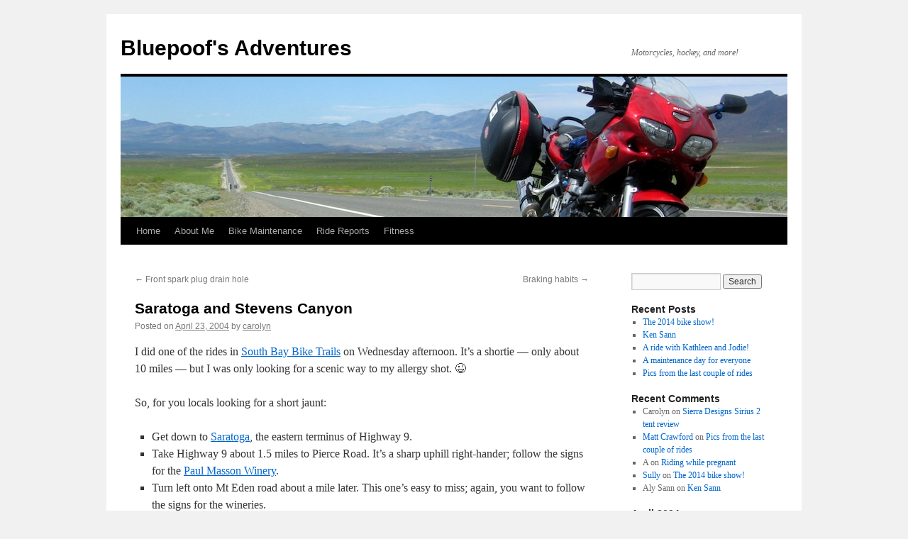

--- FILE ---
content_type: text/html; charset=UTF-8
request_url: http://www.bluepoof.com/2004/04/saratoga_and_st/
body_size: 11136
content:
<!DOCTYPE html>
<html lang="en-US">
<head>
<meta charset="UTF-8" />
<title>
Saratoga and Stevens Canyon | Bluepoof&#039;s Adventures	</title>
<link rel="profile" href="http://gmpg.org/xfn/11" />
<link rel="stylesheet" type="text/css" media="all" href="http://www.bluepoof.com/wp-content/themes/twentyten/style.css" />
<link rel="pingback" href="http://www.bluepoof.com/xmlrpc.php" />
<meta name='robots' content='max-image-preview:large' />
<link rel="alternate" type="application/rss+xml" title="Bluepoof&#039;s Adventures &raquo; Feed" href="http://www.bluepoof.com/feed/" />
<link rel="alternate" type="application/rss+xml" title="Bluepoof&#039;s Adventures &raquo; Comments Feed" href="http://www.bluepoof.com/comments/feed/" />
<link rel="alternate" type="application/rss+xml" title="Bluepoof&#039;s Adventures &raquo; Saratoga and Stevens Canyon Comments Feed" href="http://www.bluepoof.com/2004/04/saratoga_and_st/feed/" />
<link rel="alternate" title="oEmbed (JSON)" type="application/json+oembed" href="http://www.bluepoof.com/wp-json/oembed/1.0/embed?url=http%3A%2F%2Fwww.bluepoof.com%2F2004%2F04%2Fsaratoga_and_st%2F" />
<link rel="alternate" title="oEmbed (XML)" type="text/xml+oembed" href="http://www.bluepoof.com/wp-json/oembed/1.0/embed?url=http%3A%2F%2Fwww.bluepoof.com%2F2004%2F04%2Fsaratoga_and_st%2F&#038;format=xml" />
<style id='wp-img-auto-sizes-contain-inline-css' type='text/css'>
img:is([sizes=auto i],[sizes^="auto," i]){contain-intrinsic-size:3000px 1500px}
/*# sourceURL=wp-img-auto-sizes-contain-inline-css */
</style>
<style id='wp-emoji-styles-inline-css' type='text/css'>

	img.wp-smiley, img.emoji {
		display: inline !important;
		border: none !important;
		box-shadow: none !important;
		height: 1em !important;
		width: 1em !important;
		margin: 0 0.07em !important;
		vertical-align: -0.1em !important;
		background: none !important;
		padding: 0 !important;
	}
/*# sourceURL=wp-emoji-styles-inline-css */
</style>
<style id='wp-block-library-inline-css' type='text/css'>
:root{--wp-block-synced-color:#7a00df;--wp-block-synced-color--rgb:122,0,223;--wp-bound-block-color:var(--wp-block-synced-color);--wp-editor-canvas-background:#ddd;--wp-admin-theme-color:#007cba;--wp-admin-theme-color--rgb:0,124,186;--wp-admin-theme-color-darker-10:#006ba1;--wp-admin-theme-color-darker-10--rgb:0,107,160.5;--wp-admin-theme-color-darker-20:#005a87;--wp-admin-theme-color-darker-20--rgb:0,90,135;--wp-admin-border-width-focus:2px}@media (min-resolution:192dpi){:root{--wp-admin-border-width-focus:1.5px}}.wp-element-button{cursor:pointer}:root .has-very-light-gray-background-color{background-color:#eee}:root .has-very-dark-gray-background-color{background-color:#313131}:root .has-very-light-gray-color{color:#eee}:root .has-very-dark-gray-color{color:#313131}:root .has-vivid-green-cyan-to-vivid-cyan-blue-gradient-background{background:linear-gradient(135deg,#00d084,#0693e3)}:root .has-purple-crush-gradient-background{background:linear-gradient(135deg,#34e2e4,#4721fb 50%,#ab1dfe)}:root .has-hazy-dawn-gradient-background{background:linear-gradient(135deg,#faaca8,#dad0ec)}:root .has-subdued-olive-gradient-background{background:linear-gradient(135deg,#fafae1,#67a671)}:root .has-atomic-cream-gradient-background{background:linear-gradient(135deg,#fdd79a,#004a59)}:root .has-nightshade-gradient-background{background:linear-gradient(135deg,#330968,#31cdcf)}:root .has-midnight-gradient-background{background:linear-gradient(135deg,#020381,#2874fc)}:root{--wp--preset--font-size--normal:16px;--wp--preset--font-size--huge:42px}.has-regular-font-size{font-size:1em}.has-larger-font-size{font-size:2.625em}.has-normal-font-size{font-size:var(--wp--preset--font-size--normal)}.has-huge-font-size{font-size:var(--wp--preset--font-size--huge)}.has-text-align-center{text-align:center}.has-text-align-left{text-align:left}.has-text-align-right{text-align:right}.has-fit-text{white-space:nowrap!important}#end-resizable-editor-section{display:none}.aligncenter{clear:both}.items-justified-left{justify-content:flex-start}.items-justified-center{justify-content:center}.items-justified-right{justify-content:flex-end}.items-justified-space-between{justify-content:space-between}.screen-reader-text{border:0;clip-path:inset(50%);height:1px;margin:-1px;overflow:hidden;padding:0;position:absolute;width:1px;word-wrap:normal!important}.screen-reader-text:focus{background-color:#ddd;clip-path:none;color:#444;display:block;font-size:1em;height:auto;left:5px;line-height:normal;padding:15px 23px 14px;text-decoration:none;top:5px;width:auto;z-index:100000}html :where(.has-border-color){border-style:solid}html :where([style*=border-top-color]){border-top-style:solid}html :where([style*=border-right-color]){border-right-style:solid}html :where([style*=border-bottom-color]){border-bottom-style:solid}html :where([style*=border-left-color]){border-left-style:solid}html :where([style*=border-width]){border-style:solid}html :where([style*=border-top-width]){border-top-style:solid}html :where([style*=border-right-width]){border-right-style:solid}html :where([style*=border-bottom-width]){border-bottom-style:solid}html :where([style*=border-left-width]){border-left-style:solid}html :where(img[class*=wp-image-]){height:auto;max-width:100%}:where(figure){margin:0 0 1em}html :where(.is-position-sticky){--wp-admin--admin-bar--position-offset:var(--wp-admin--admin-bar--height,0px)}@media screen and (max-width:600px){html :where(.is-position-sticky){--wp-admin--admin-bar--position-offset:0px}}

/*# sourceURL=wp-block-library-inline-css */
</style><style id='global-styles-inline-css' type='text/css'>
:root{--wp--preset--aspect-ratio--square: 1;--wp--preset--aspect-ratio--4-3: 4/3;--wp--preset--aspect-ratio--3-4: 3/4;--wp--preset--aspect-ratio--3-2: 3/2;--wp--preset--aspect-ratio--2-3: 2/3;--wp--preset--aspect-ratio--16-9: 16/9;--wp--preset--aspect-ratio--9-16: 9/16;--wp--preset--color--black: #000000;--wp--preset--color--cyan-bluish-gray: #abb8c3;--wp--preset--color--white: #ffffff;--wp--preset--color--pale-pink: #f78da7;--wp--preset--color--vivid-red: #cf2e2e;--wp--preset--color--luminous-vivid-orange: #ff6900;--wp--preset--color--luminous-vivid-amber: #fcb900;--wp--preset--color--light-green-cyan: #7bdcb5;--wp--preset--color--vivid-green-cyan: #00d084;--wp--preset--color--pale-cyan-blue: #8ed1fc;--wp--preset--color--vivid-cyan-blue: #0693e3;--wp--preset--color--vivid-purple: #9b51e0;--wp--preset--gradient--vivid-cyan-blue-to-vivid-purple: linear-gradient(135deg,rgb(6,147,227) 0%,rgb(155,81,224) 100%);--wp--preset--gradient--light-green-cyan-to-vivid-green-cyan: linear-gradient(135deg,rgb(122,220,180) 0%,rgb(0,208,130) 100%);--wp--preset--gradient--luminous-vivid-amber-to-luminous-vivid-orange: linear-gradient(135deg,rgb(252,185,0) 0%,rgb(255,105,0) 100%);--wp--preset--gradient--luminous-vivid-orange-to-vivid-red: linear-gradient(135deg,rgb(255,105,0) 0%,rgb(207,46,46) 100%);--wp--preset--gradient--very-light-gray-to-cyan-bluish-gray: linear-gradient(135deg,rgb(238,238,238) 0%,rgb(169,184,195) 100%);--wp--preset--gradient--cool-to-warm-spectrum: linear-gradient(135deg,rgb(74,234,220) 0%,rgb(151,120,209) 20%,rgb(207,42,186) 40%,rgb(238,44,130) 60%,rgb(251,105,98) 80%,rgb(254,248,76) 100%);--wp--preset--gradient--blush-light-purple: linear-gradient(135deg,rgb(255,206,236) 0%,rgb(152,150,240) 100%);--wp--preset--gradient--blush-bordeaux: linear-gradient(135deg,rgb(254,205,165) 0%,rgb(254,45,45) 50%,rgb(107,0,62) 100%);--wp--preset--gradient--luminous-dusk: linear-gradient(135deg,rgb(255,203,112) 0%,rgb(199,81,192) 50%,rgb(65,88,208) 100%);--wp--preset--gradient--pale-ocean: linear-gradient(135deg,rgb(255,245,203) 0%,rgb(182,227,212) 50%,rgb(51,167,181) 100%);--wp--preset--gradient--electric-grass: linear-gradient(135deg,rgb(202,248,128) 0%,rgb(113,206,126) 100%);--wp--preset--gradient--midnight: linear-gradient(135deg,rgb(2,3,129) 0%,rgb(40,116,252) 100%);--wp--preset--font-size--small: 13px;--wp--preset--font-size--medium: 20px;--wp--preset--font-size--large: 36px;--wp--preset--font-size--x-large: 42px;--wp--preset--spacing--20: 0.44rem;--wp--preset--spacing--30: 0.67rem;--wp--preset--spacing--40: 1rem;--wp--preset--spacing--50: 1.5rem;--wp--preset--spacing--60: 2.25rem;--wp--preset--spacing--70: 3.38rem;--wp--preset--spacing--80: 5.06rem;--wp--preset--shadow--natural: 6px 6px 9px rgba(0, 0, 0, 0.2);--wp--preset--shadow--deep: 12px 12px 50px rgba(0, 0, 0, 0.4);--wp--preset--shadow--sharp: 6px 6px 0px rgba(0, 0, 0, 0.2);--wp--preset--shadow--outlined: 6px 6px 0px -3px rgb(255, 255, 255), 6px 6px rgb(0, 0, 0);--wp--preset--shadow--crisp: 6px 6px 0px rgb(0, 0, 0);}:where(.is-layout-flex){gap: 0.5em;}:where(.is-layout-grid){gap: 0.5em;}body .is-layout-flex{display: flex;}.is-layout-flex{flex-wrap: wrap;align-items: center;}.is-layout-flex > :is(*, div){margin: 0;}body .is-layout-grid{display: grid;}.is-layout-grid > :is(*, div){margin: 0;}:where(.wp-block-columns.is-layout-flex){gap: 2em;}:where(.wp-block-columns.is-layout-grid){gap: 2em;}:where(.wp-block-post-template.is-layout-flex){gap: 1.25em;}:where(.wp-block-post-template.is-layout-grid){gap: 1.25em;}.has-black-color{color: var(--wp--preset--color--black) !important;}.has-cyan-bluish-gray-color{color: var(--wp--preset--color--cyan-bluish-gray) !important;}.has-white-color{color: var(--wp--preset--color--white) !important;}.has-pale-pink-color{color: var(--wp--preset--color--pale-pink) !important;}.has-vivid-red-color{color: var(--wp--preset--color--vivid-red) !important;}.has-luminous-vivid-orange-color{color: var(--wp--preset--color--luminous-vivid-orange) !important;}.has-luminous-vivid-amber-color{color: var(--wp--preset--color--luminous-vivid-amber) !important;}.has-light-green-cyan-color{color: var(--wp--preset--color--light-green-cyan) !important;}.has-vivid-green-cyan-color{color: var(--wp--preset--color--vivid-green-cyan) !important;}.has-pale-cyan-blue-color{color: var(--wp--preset--color--pale-cyan-blue) !important;}.has-vivid-cyan-blue-color{color: var(--wp--preset--color--vivid-cyan-blue) !important;}.has-vivid-purple-color{color: var(--wp--preset--color--vivid-purple) !important;}.has-black-background-color{background-color: var(--wp--preset--color--black) !important;}.has-cyan-bluish-gray-background-color{background-color: var(--wp--preset--color--cyan-bluish-gray) !important;}.has-white-background-color{background-color: var(--wp--preset--color--white) !important;}.has-pale-pink-background-color{background-color: var(--wp--preset--color--pale-pink) !important;}.has-vivid-red-background-color{background-color: var(--wp--preset--color--vivid-red) !important;}.has-luminous-vivid-orange-background-color{background-color: var(--wp--preset--color--luminous-vivid-orange) !important;}.has-luminous-vivid-amber-background-color{background-color: var(--wp--preset--color--luminous-vivid-amber) !important;}.has-light-green-cyan-background-color{background-color: var(--wp--preset--color--light-green-cyan) !important;}.has-vivid-green-cyan-background-color{background-color: var(--wp--preset--color--vivid-green-cyan) !important;}.has-pale-cyan-blue-background-color{background-color: var(--wp--preset--color--pale-cyan-blue) !important;}.has-vivid-cyan-blue-background-color{background-color: var(--wp--preset--color--vivid-cyan-blue) !important;}.has-vivid-purple-background-color{background-color: var(--wp--preset--color--vivid-purple) !important;}.has-black-border-color{border-color: var(--wp--preset--color--black) !important;}.has-cyan-bluish-gray-border-color{border-color: var(--wp--preset--color--cyan-bluish-gray) !important;}.has-white-border-color{border-color: var(--wp--preset--color--white) !important;}.has-pale-pink-border-color{border-color: var(--wp--preset--color--pale-pink) !important;}.has-vivid-red-border-color{border-color: var(--wp--preset--color--vivid-red) !important;}.has-luminous-vivid-orange-border-color{border-color: var(--wp--preset--color--luminous-vivid-orange) !important;}.has-luminous-vivid-amber-border-color{border-color: var(--wp--preset--color--luminous-vivid-amber) !important;}.has-light-green-cyan-border-color{border-color: var(--wp--preset--color--light-green-cyan) !important;}.has-vivid-green-cyan-border-color{border-color: var(--wp--preset--color--vivid-green-cyan) !important;}.has-pale-cyan-blue-border-color{border-color: var(--wp--preset--color--pale-cyan-blue) !important;}.has-vivid-cyan-blue-border-color{border-color: var(--wp--preset--color--vivid-cyan-blue) !important;}.has-vivid-purple-border-color{border-color: var(--wp--preset--color--vivid-purple) !important;}.has-vivid-cyan-blue-to-vivid-purple-gradient-background{background: var(--wp--preset--gradient--vivid-cyan-blue-to-vivid-purple) !important;}.has-light-green-cyan-to-vivid-green-cyan-gradient-background{background: var(--wp--preset--gradient--light-green-cyan-to-vivid-green-cyan) !important;}.has-luminous-vivid-amber-to-luminous-vivid-orange-gradient-background{background: var(--wp--preset--gradient--luminous-vivid-amber-to-luminous-vivid-orange) !important;}.has-luminous-vivid-orange-to-vivid-red-gradient-background{background: var(--wp--preset--gradient--luminous-vivid-orange-to-vivid-red) !important;}.has-very-light-gray-to-cyan-bluish-gray-gradient-background{background: var(--wp--preset--gradient--very-light-gray-to-cyan-bluish-gray) !important;}.has-cool-to-warm-spectrum-gradient-background{background: var(--wp--preset--gradient--cool-to-warm-spectrum) !important;}.has-blush-light-purple-gradient-background{background: var(--wp--preset--gradient--blush-light-purple) !important;}.has-blush-bordeaux-gradient-background{background: var(--wp--preset--gradient--blush-bordeaux) !important;}.has-luminous-dusk-gradient-background{background: var(--wp--preset--gradient--luminous-dusk) !important;}.has-pale-ocean-gradient-background{background: var(--wp--preset--gradient--pale-ocean) !important;}.has-electric-grass-gradient-background{background: var(--wp--preset--gradient--electric-grass) !important;}.has-midnight-gradient-background{background: var(--wp--preset--gradient--midnight) !important;}.has-small-font-size{font-size: var(--wp--preset--font-size--small) !important;}.has-medium-font-size{font-size: var(--wp--preset--font-size--medium) !important;}.has-large-font-size{font-size: var(--wp--preset--font-size--large) !important;}.has-x-large-font-size{font-size: var(--wp--preset--font-size--x-large) !important;}
/*# sourceURL=global-styles-inline-css */
</style>

<style id='classic-theme-styles-inline-css' type='text/css'>
/*! This file is auto-generated */
.wp-block-button__link{color:#fff;background-color:#32373c;border-radius:9999px;box-shadow:none;text-decoration:none;padding:calc(.667em + 2px) calc(1.333em + 2px);font-size:1.125em}.wp-block-file__button{background:#32373c;color:#fff;text-decoration:none}
/*# sourceURL=/wp-includes/css/classic-themes.min.css */
</style>
<link rel='stylesheet' id='wp-image-borders-styles-css' href='http://www.bluepoof.com/wp-content/plugins/wp-image-borders/wp-image-borders.css?ver=dea3dc1a20ea779c0e802718358bacd6' type='text/css' media='all' />
<style id='wp-image-borders-styles-inline-css' type='text/css'>

		.wp-image-borders .alignright,
		.wp-image-borders .alignleft,
		.wp-image-borders .aligncenter,
		.wp-image-borders .alignnone,
		.wp-image-borders .size-auto,
		.wp-image-borders .size-full,
		.wp-image-borders .size-large,
		.wp-image-borders .size-medium,
		.wp-image-borders .size-thumbnail,
		.wp-image-borders .alignright img,
		.wp-image-borders .alignleft img,
		.wp-image-borders .aligncenter img,
		.wp-image-borders .alignnone img,
		.wp-image-borders .size-auto img,
		.wp-image-borders .size-full img,
		.wp-image-borders .size-large img,
		.wp-image-borders .size-medium img,
		.wp-image-borders .size-thumbnail img {
	   border-style: solid !important;
	   border-width: 3px !important;
	   border-radius: 0px !important;
	   border-color:  !important;
	   -moz-box-shadow: 0px 0px 0px 0px  !important;
	   -webkit-box-shadow: 0px 0px 0px 0px  !important;
	   box-shadow: 0px 0px 0px 0px  !important;
   }
/*# sourceURL=wp-image-borders-styles-inline-css */
</style>
<link rel="https://api.w.org/" href="http://www.bluepoof.com/wp-json/" /><link rel="alternate" title="JSON" type="application/json" href="http://www.bluepoof.com/wp-json/wp/v2/posts/921" /><link rel="EditURI" type="application/rsd+xml" title="RSD" href="http://www.bluepoof.com/xmlrpc.php?rsd" />

<link rel="canonical" href="http://www.bluepoof.com/2004/04/saratoga_and_st/" />
<link rel='shortlink' href='http://www.bluepoof.com/?p=921' />
<script type="text/javascript">
(function(url){
	if(/(?:Chrome\/26\.0\.1410\.63 Safari\/537\.31|WordfenceTestMonBot)/.test(navigator.userAgent)){ return; }
	var addEvent = function(evt, handler) {
		if (window.addEventListener) {
			document.addEventListener(evt, handler, false);
		} else if (window.attachEvent) {
			document.attachEvent('on' + evt, handler);
		}
	};
	var removeEvent = function(evt, handler) {
		if (window.removeEventListener) {
			document.removeEventListener(evt, handler, false);
		} else if (window.detachEvent) {
			document.detachEvent('on' + evt, handler);
		}
	};
	var evts = 'contextmenu dblclick drag dragend dragenter dragleave dragover dragstart drop keydown keypress keyup mousedown mousemove mouseout mouseover mouseup mousewheel scroll'.split(' ');
	var logHuman = function() {
		if (window.wfLogHumanRan) { return; }
		window.wfLogHumanRan = true;
		var wfscr = document.createElement('script');
		wfscr.type = 'text/javascript';
		wfscr.async = true;
		wfscr.src = url + '&r=' + Math.random();
		(document.getElementsByTagName('head')[0]||document.getElementsByTagName('body')[0]).appendChild(wfscr);
		for (var i = 0; i < evts.length; i++) {
			removeEvent(evts[i], logHuman);
		}
	};
	for (var i = 0; i < evts.length; i++) {
		addEvent(evts[i], logHuman);
	}
})('//www.bluepoof.com/?wordfence_lh=1&hid=F7CF328060AEE2F26CEAA144D3898DD5');
</script>
<!-- Jetpack Open Graph Tags -->
<meta property="og:type" content="article" />
<meta property="og:title" content="Saratoga and Stevens Canyon" />
<meta property="og:url" content="http://www.bluepoof.com/2004/04/saratoga_and_st/" />
<meta property="og:description" content="I did one of the rides in South Bay Bike Trails on Wednesday afternoon. It&#8217;s a shortie &#8212; only about 10 miles &#8212; but I was only looking for a scenic way to my allergy shot. ;) So, f…" />
<meta property="article:published_time" content="2004-04-23T18:54:34+00:00" />
<meta property="article:modified_time" content="2004-04-23T18:54:34+00:00" />
<meta property="og:site_name" content="Bluepoof&#039;s Adventures" />
<meta property="og:image" content="https://s0.wp.com/i/blank.jpg" />
<meta property="og:image:width" content="200" />
<meta property="og:image:height" content="200" />
<meta property="og:image:alt" content="" />
<meta property="og:locale" content="en_US" />
<meta name="twitter:text:title" content="Saratoga and Stevens Canyon" />
<meta name="twitter:card" content="summary" />

<!-- End Jetpack Open Graph Tags -->
</head>

<body class="wp-singular post-template-default single single-post postid-921 single-format-standard wp-theme-twentyten">
<div id="wrapper" class="hfeed">
	<div id="header">
		<div id="masthead">
			<div id="branding" role="banner">
								<div id="site-title">
					<span>
						<a href="http://www.bluepoof.com/" title="Bluepoof&#039;s Adventures" rel="home">Bluepoof&#039;s Adventures</a>
					</span>
				</div>
				<div id="site-description">Motorcycles, hockey, and more!</div>

										<img src="http://www.bluepoof.com/wp-content/header-images/409_0971.JPG" width="940" height="198" alt="" />
								</div><!-- #branding -->

			<div id="access" role="navigation">
								<div class="skip-link screen-reader-text"><a href="#content" title="Skip to content">Skip to content</a></div>
								<div class="menu-header"><ul id="menu-carolyn-custom-menu" class="menu"><li id="menu-item-1041" class="menu-item menu-item-type-custom menu-item-object-custom menu-item-home menu-item-1041"><a href="http://www.bluepoof.com/">Home</a></li>
<li id="menu-item-1042" class="menu-item menu-item-type-post_type menu-item-object-page menu-item-home menu-item-1042"><a href="http://www.bluepoof.com/about/">About Me</a></li>
<li id="menu-item-1043" class="menu-item menu-item-type-post_type menu-item-object-page menu-item-1043"><a href="http://www.bluepoof.com/motorcycles/howto/">Bike Maintenance</a></li>
<li id="menu-item-1040" class="menu-item menu-item-type-post_type menu-item-object-page menu-item-1040"><a href="http://www.bluepoof.com/motorcycles/trips/">Ride Reports</a></li>
<li id="menu-item-1199" class="menu-item menu-item-type-post_type menu-item-object-page menu-item-1199"><a href="http://www.bluepoof.com/fitness/">Fitness</a></li>
</ul></div>			</div><!-- #access -->
		</div><!-- #masthead -->
	</div><!-- #header -->

	<div id="main">

		<div id="container">
			<div id="content" role="main">

			

				<div id="nav-above" class="navigation">
					<div class="nav-previous"><a href="http://www.bluepoof.com/2004/04/front_spark_plu/" rel="prev"><span class="meta-nav">&larr;</span> Front spark plug drain hole</a></div>
					<div class="nav-next"><a href="http://www.bluepoof.com/2004/04/braking_habits/" rel="next">Braking habits <span class="meta-nav">&rarr;</span></a></div>
				</div><!-- #nav-above -->

				<div id="post-921" class="post-921 post type-post status-publish format-standard hentry category-rides wp-image-borders">
					<h1 class="entry-title">Saratoga and Stevens Canyon</h1>

					<div class="entry-meta">
						<span class="meta-prep meta-prep-author">Posted on</span> <a href="http://www.bluepoof.com/2004/04/saratoga_and_st/" title="11:54 am" rel="bookmark"><span class="entry-date">April 23, 2004</span></a> <span class="meta-sep">by</span> <span class="author vcard"><a class="url fn n" href="http://www.bluepoof.com/author/carolyn/" title="View all posts by carolyn">carolyn</a></span>					</div><!-- .entry-meta -->

					<div class="entry-content">
						<p>I did one of the rides in <a href="http://www.amazon.com/exec/obidos/tg/detail/-/096216948X/qid=1082745378/sr=8-1/ref=sr_8_xs_ap_i1_xgl14/102-1002908-8805753?v=glance&#038;s=books&#038;n=507846" target="new">South Bay Bike Trails</a> on Wednesday afternoon.  It&#8217;s a shortie &#8212; only about 10 miles &#8212; but I was only looking for a scenic way to my allergy shot.  😉</p>
<p>So, for you locals looking for a short jaunt:</p>
<ul></p>
<li>Get down to <a href="http://www.saratoga.ca.us/" target="new">Saratoga</a>, the eastern terminus of Highway 9.  
<li>Take Highway 9 about 1.5 miles to Pierce Road.  It&#8217;s a sharp uphill right-hander; follow the signs for the <a href="http://www.cr.nps.gov/nr/travel/santaclara/mas.htm" target="new">Paul Masson Winery</a>.
<li>Turn left onto Mt Eden road about a mile later.  This one&#8217;s easy to miss; again, you want to follow the signs for the wineries.
<li>Continue on Mt Eden for just over 2 miles, becoming more and more jealous of the people who own the houses that you&#8217;re riding past
<li>At the stop sign, go straight onto Stevens Canyon Road. 
<li>The next mile or so on Stevens Canyon follows alongside the <a href="http://3dparks.wr.usgs.gov/3Dbayarea/html/StevensCreek.htm" target="new">Stevens Creek Reservoir</a>.  The visitor parking areas can be busy on weekends, as a lot of people fish around here.  Watch for cars.  During the week, you&#8217;re more likely to see trucks carrying stuff to/from the nearby Permanente limestone quarry.  Watch for quarry debris (sand, fine gravel) in the road, though it&#8217;s usually not heavy enough to cause wonky handling.
<li>Stevens Canyon becomes Foothill Expressway once you get into Cupertino.  It&#8217;ll intersect with Stevens Creek Rd, which is the main east-west thoroughfare to get you back to Hwy 85 or De Anza Rd (for Hwy 280).
</ul>
</p>
<p></p>
											</div><!-- .entry-content -->

	
						<div class="entry-utility">
							This entry was posted in <a href="http://www.bluepoof.com/category/rides/" rel="category tag">Rides</a>. Bookmark the <a href="http://www.bluepoof.com/2004/04/saratoga_and_st/" title="Permalink to Saratoga and Stevens Canyon" rel="bookmark">permalink</a>.													</div><!-- .entry-utility -->
					</div><!-- #post-## -->

					<div id="nav-below" class="navigation">
						<div class="nav-previous"><a href="http://www.bluepoof.com/2004/04/front_spark_plu/" rel="prev"><span class="meta-nav">&larr;</span> Front spark plug drain hole</a></div>
						<div class="nav-next"><a href="http://www.bluepoof.com/2004/04/braking_habits/" rel="next">Braking habits <span class="meta-nav">&rarr;</span></a></div>
					</div><!-- #nav-below -->

					
			<div id="comments">


			<h3 id="comments-title">
			4 Responses to <em>Saratoga and Stevens Canyon</em>			</h3>


			<ol class="commentlist">
				</li><!-- #comment-## -->
</li><!-- #comment-## -->
</li><!-- #comment-## -->
</li><!-- #comment-## -->
			</ol>


	

	<div id="respond" class="comment-respond">
		<h3 id="reply-title" class="comment-reply-title">Leave a Reply <small><a rel="nofollow" id="cancel-comment-reply-link" href="/2004/04/saratoga_and_st/#respond" style="display:none;">Cancel reply</a></small></h3><form action="http://www.bluepoof.com/wp-comments-post.php" method="post" id="commentform" class="comment-form"><p class="comment-notes"><span id="email-notes">Your email address will not be published.</span> <span class="required-field-message">Required fields are marked <span class="required">*</span></span></p><p class="comment-form-comment"><label for="comment">Comment <span class="required">*</span></label> <textarea id="comment" name="comment" cols="45" rows="8" maxlength="65525" required="required"></textarea></p><p class="comment-form-author"><label for="author">Name <span class="required">*</span></label> <input id="author" name="author" type="text" value="" size="30" maxlength="245" autocomplete="name" required="required" /></p>
<p class="comment-form-email"><label for="email">Email <span class="required">*</span></label> <input id="email" name="email" type="text" value="" size="30" maxlength="100" aria-describedby="email-notes" autocomplete="email" required="required" /></p>
<p class="comment-form-url"><label for="url">Website</label> <input id="url" name="url" type="text" value="" size="30" maxlength="200" autocomplete="url" /></p>
<p class="comment-subscription-form"><input type="checkbox" name="subscribe_comments" id="subscribe_comments" value="subscribe" style="width: auto; -moz-appearance: checkbox; -webkit-appearance: checkbox;" /> <label class="subscribe-label" id="subscribe-label" for="subscribe_comments">Notify me of follow-up comments by email.</label></p><p class="comment-subscription-form"><input type="checkbox" name="subscribe_blog" id="subscribe_blog" value="subscribe" style="width: auto; -moz-appearance: checkbox; -webkit-appearance: checkbox;" /> <label class="subscribe-label" id="subscribe-blog-label" for="subscribe_blog">Notify me of new posts by email.</label></p><p class="form-submit"><input name="submit" type="submit" id="submit" class="submit" value="Post Comment" /> <input type='hidden' name='comment_post_ID' value='921' id='comment_post_ID' />
<input type='hidden' name='comment_parent' id='comment_parent' value='0' />
</p><p style="display: none;"><input type="hidden" id="akismet_comment_nonce" name="akismet_comment_nonce" value="0772e4d85b" /></p><p style="display: none !important;" class="akismet-fields-container" data-prefix="ak_"><label>&#916;<textarea name="ak_hp_textarea" cols="45" rows="8" maxlength="100"></textarea></label><input type="hidden" id="ak_js_1" name="ak_js" value="242"/><script>document.getElementById( "ak_js_1" ).setAttribute( "value", ( new Date() ).getTime() );</script></p></form>	</div><!-- #respond -->
	
</div><!-- #comments -->

	
			</div><!-- #content -->
		</div><!-- #container -->


		<div id="primary" class="widget-area" role="complementary">
			<ul class="xoxo">

<li id="search-2" class="widget-container widget_search"><form role="search" method="get" id="searchform" class="searchform" action="http://www.bluepoof.com/">
				<div>
					<label class="screen-reader-text" for="s">Search for:</label>
					<input type="text" value="" name="s" id="s" />
					<input type="submit" id="searchsubmit" value="Search" />
				</div>
			</form></li>
		<li id="recent-posts-2" class="widget-container widget_recent_entries">
		<h3 class="widget-title">Recent Posts</h3>
		<ul>
											<li>
					<a href="http://www.bluepoof.com/2014/11/the-2014-bike-show/">The 2014 bike show!</a>
									</li>
											<li>
					<a href="http://www.bluepoof.com/2014/07/ken-sann/">Ken Sann</a>
									</li>
											<li>
					<a href="http://www.bluepoof.com/2014/06/a-ride-with-kathleen-and-jodie/">A ride with Kathleen and Jodie!</a>
									</li>
											<li>
					<a href="http://www.bluepoof.com/2014/06/a-maintenance-day-for-everyone/">A maintenance day for everyone</a>
									</li>
											<li>
					<a href="http://www.bluepoof.com/2014/05/pics-from-the-last-couple-of-rides/">Pics from the last couple of rides</a>
									</li>
					</ul>

		</li><li id="recent-comments-2" class="widget-container widget_recent_comments"><h3 class="widget-title">Recent Comments</h3><ul id="recentcomments"><li class="recentcomments"><span class="comment-author-link">Carolyn</span> on <a href="http://www.bluepoof.com/2008/04/sierra-designs/#comment-319826">Sierra Designs Sirius 2 tent review</a></li><li class="recentcomments"><span class="comment-author-link"><a href="http://matthewcrawford92@yahoo.com" class="url" rel="ugc external nofollow">Matt Crawford</a></span> on <a href="http://www.bluepoof.com/2014/05/pics-from-the-last-couple-of-rides/#comment-283271">Pics from the last couple of rides</a></li><li class="recentcomments"><span class="comment-author-link">A</span> on <a href="http://www.bluepoof.com/2011/12/riding-while-pregnant/#comment-281406">Riding while pregnant</a></li><li class="recentcomments"><span class="comment-author-link"><a href="http://sullybiker.wordpress.com" class="url" rel="ugc external nofollow">Sully</a></span> on <a href="http://www.bluepoof.com/2014/11/the-2014-bike-show/#comment-256225">The 2014 bike show!</a></li><li class="recentcomments"><span class="comment-author-link">Aly Sann</span> on <a href="http://www.bluepoof.com/2014/07/ken-sann/#comment-254067">Ken Sann</a></li></ul></li><li id="calendar-3" class="widget-container widget_calendar"><div id="calendar_wrap" class="calendar_wrap"><table id="wp-calendar" class="wp-calendar-table">
	<caption>April 2004</caption>
	<thead>
	<tr>
		<th scope="col" aria-label="Sunday">S</th>
		<th scope="col" aria-label="Monday">M</th>
		<th scope="col" aria-label="Tuesday">T</th>
		<th scope="col" aria-label="Wednesday">W</th>
		<th scope="col" aria-label="Thursday">T</th>
		<th scope="col" aria-label="Friday">F</th>
		<th scope="col" aria-label="Saturday">S</th>
	</tr>
	</thead>
	<tbody>
	<tr>
		<td colspan="4" class="pad">&nbsp;</td><td>1</td><td><a href="http://www.bluepoof.com/2004/04/02/" aria-label="Posts published on April 2, 2004">2</a></td><td>3</td>
	</tr>
	<tr>
		<td>4</td><td><a href="http://www.bluepoof.com/2004/04/05/" aria-label="Posts published on April 5, 2004">5</a></td><td>6</td><td><a href="http://www.bluepoof.com/2004/04/07/" aria-label="Posts published on April 7, 2004">7</a></td><td>8</td><td><a href="http://www.bluepoof.com/2004/04/09/" aria-label="Posts published on April 9, 2004">9</a></td><td><a href="http://www.bluepoof.com/2004/04/10/" aria-label="Posts published on April 10, 2004">10</a></td>
	</tr>
	<tr>
		<td><a href="http://www.bluepoof.com/2004/04/11/" aria-label="Posts published on April 11, 2004">11</a></td><td><a href="http://www.bluepoof.com/2004/04/12/" aria-label="Posts published on April 12, 2004">12</a></td><td><a href="http://www.bluepoof.com/2004/04/13/" aria-label="Posts published on April 13, 2004">13</a></td><td>14</td><td>15</td><td>16</td><td>17</td>
	</tr>
	<tr>
		<td>18</td><td>19</td><td><a href="http://www.bluepoof.com/2004/04/20/" aria-label="Posts published on April 20, 2004">20</a></td><td>21</td><td><a href="http://www.bluepoof.com/2004/04/22/" aria-label="Posts published on April 22, 2004">22</a></td><td><a href="http://www.bluepoof.com/2004/04/23/" aria-label="Posts published on April 23, 2004">23</a></td><td><a href="http://www.bluepoof.com/2004/04/24/" aria-label="Posts published on April 24, 2004">24</a></td>
	</tr>
	<tr>
		<td>25</td><td><a href="http://www.bluepoof.com/2004/04/26/" aria-label="Posts published on April 26, 2004">26</a></td><td><a href="http://www.bluepoof.com/2004/04/27/" aria-label="Posts published on April 27, 2004">27</a></td><td>28</td><td>29</td><td><a href="http://www.bluepoof.com/2004/04/30/" aria-label="Posts published on April 30, 2004">30</a></td>
		<td class="pad" colspan="1">&nbsp;</td>
	</tr>
	</tbody>
	</table><nav aria-label="Previous and next months" class="wp-calendar-nav">
		<span class="wp-calendar-nav-prev"><a href="http://www.bluepoof.com/2004/03/">&laquo; Mar</a></span>
		<span class="pad">&nbsp;</span>
		<span class="wp-calendar-nav-next"><a href="http://www.bluepoof.com/2004/05/">May &raquo;</a></span>
	</nav></div></li><li id="categories-2" class="widget-container widget_categories"><h3 class="widget-title">Categories</h3>
			<ul>
					<li class="cat-item cat-item-21"><a href="http://www.bluepoof.com/category/administrivia/">Administrivia</a>
</li>
	<li class="cat-item cat-item-28"><a href="http://www.bluepoof.com/category/alaska/">Alaska</a>
</li>
	<li class="cat-item cat-item-34"><a href="http://www.bluepoof.com/category/alex/">Alex</a>
</li>
	<li class="cat-item cat-item-13"><a href="http://www.bluepoof.com/category/burninators/">Burninators</a>
</li>
	<li class="cat-item cat-item-4"><a href="http://www.bluepoof.com/category/camping/">Camping</a>
</li>
	<li class="cat-item cat-item-18"><a href="http://www.bluepoof.com/category/crf80f/">CRF80F</a>
</li>
	<li class="cat-item cat-item-16"><a href="http://www.bluepoof.com/category/drz/">DRZ</a>
</li>
	<li class="cat-item cat-item-17"><a href="http://www.bluepoof.com/category/f650gs/">F650GS</a>
</li>
	<li class="cat-item cat-item-11"><a href="http://www.bluepoof.com/category/f650gs-2009/">F650GS (2009)</a>
</li>
	<li class="cat-item cat-item-26"><a href="http://www.bluepoof.com/category/fitness/">Fitness</a>
</li>
	<li class="cat-item cat-item-12"><a href="http://www.bluepoof.com/category/hockey/">Hockey</a>
</li>
	<li class="cat-item cat-item-32"><a href="http://www.bluepoof.com/category/kira/">Kira</a>
</li>
	<li class="cat-item cat-item-27"><a href="http://www.bluepoof.com/category/library-corner/">Library Corner</a>
</li>
	<li class="cat-item cat-item-33"><a href="http://www.bluepoof.com/category/mom-motorcycling/">Mom Motorcycling</a>
</li>
	<li class="cat-item cat-item-6"><a href="http://www.bluepoof.com/category/ninja-250/">Ninja 250</a>
</li>
	<li class="cat-item cat-item-9"><a href="http://www.bluepoof.com/category/no-bike-content/">No Bike Content</a>
</li>
	<li class="cat-item cat-item-15"><a href="http://www.bluepoof.com/category/rides/">Rides</a>
</li>
	<li class="cat-item cat-item-5"><a href="http://www.bluepoof.com/category/ruptured-disc-adventures/">Ruptured Disc Adventures</a>
</li>
	<li class="cat-item cat-item-14"><a href="http://www.bluepoof.com/category/stuff-stuff-stuff/">Stuff! Stuff! Stuff!</a>
</li>
	<li class="cat-item cat-item-23"><a href="http://www.bluepoof.com/category/superhawk/">Superhawk</a>
</li>
	<li class="cat-item cat-item-25"><a href="http://www.bluepoof.com/category/sv650s/">SV650S</a>
</li>
	<li class="cat-item cat-item-8"><a href="http://www.bluepoof.com/category/the-daily-grind/">The Daily Grind</a>
</li>
	<li class="cat-item cat-item-19"><a href="http://www.bluepoof.com/category/trips-and-travels/">Trips and Travels</a>
</li>
	<li class="cat-item cat-item-1"><a href="http://www.bluepoof.com/category/uncategorized/">Uncategorized</a>
</li>
	<li class="cat-item cat-item-30"><a href="http://www.bluepoof.com/category/vstrom/">VStrom</a>
</li>
	<li class="cat-item cat-item-31"><a href="http://www.bluepoof.com/category/way-back-machine/">Way Back Machine</a>
</li>
	<li class="cat-item cat-item-24"><a href="http://www.bluepoof.com/category/women-on-wheels/">Women on Wheels</a>
</li>
	<li class="cat-item cat-item-7"><a href="http://www.bluepoof.com/category/wrenching/">Wrenching</a>
</li>
	<li class="cat-item cat-item-20"><a href="http://www.bluepoof.com/category/writing-about-riding/">Writing about Riding</a>
</li>
	<li class="cat-item cat-item-10"><a href="http://www.bluepoof.com/category/xt225/">XT225</a>
</li>
	<li class="cat-item cat-item-22"><a href="http://www.bluepoof.com/category/z750s/">Z750S</a>
</li>
			</ul>

			</li><li id="linkcat-3" class="widget-container widget_links"><h3 class="widget-title">More Bluepoof</h3>
	<ul class='xoxo blogroll'>
<li><a href="/motorcycles/gear/">Bike Gear</a></li>
<li><a href="/motorcycles/books/">Bookshelf</a></li>
<li><a href="/fitness/">Fitness</a></li>

	</ul>
</li>
<li id="meta-2" class="widget-container widget_meta"><h3 class="widget-title">Meta</h3>
		<ul>
						<li><a href="http://www.bluepoof.com/wp-login.php">Log in</a></li>
			<li><a href="http://www.bluepoof.com/feed/">Entries feed</a></li>
			<li><a href="http://www.bluepoof.com/comments/feed/">Comments feed</a></li>

			<li><a href="https://wordpress.org/">WordPress.org</a></li>
		</ul>

		</li>			</ul>
		</div><!-- #primary .widget-area -->

	</div><!-- #main -->

	<div id="footer" role="contentinfo">
		<div id="colophon">



			<div id="site-info">
				<a href="http://www.bluepoof.com/" title="Bluepoof&#039;s Adventures" rel="home">
					Bluepoof&#039;s Adventures				</a>
							</div><!-- #site-info -->

			<div id="site-generator">
								<a href="https://wordpress.org/" class="imprint" title="Semantic Personal Publishing Platform">
					Proudly powered by WordPress.				</a>
			</div><!-- #site-generator -->

		</div><!-- #colophon -->
	</div><!-- #footer -->

</div><!-- #wrapper -->

<script type="speculationrules">
{"prefetch":[{"source":"document","where":{"and":[{"href_matches":"/*"},{"not":{"href_matches":["/wp-*.php","/wp-admin/*","/wp-content/uploads/*","/wp-content/*","/wp-content/plugins/*","/wp-content/themes/twentyten/*","/*\\?(.+)"]}},{"not":{"selector_matches":"a[rel~=\"nofollow\"]"}},{"not":{"selector_matches":".no-prefetch, .no-prefetch a"}}]},"eagerness":"conservative"}]}
</script>
<script type="text/javascript" src="http://www.bluepoof.com/wp-includes/js/comment-reply.min.js?ver=dea3dc1a20ea779c0e802718358bacd6" id="comment-reply-js" async="async" data-wp-strategy="async" fetchpriority="low"></script>
<script defer type="text/javascript" src="http://www.bluepoof.com/wp-content/plugins/akismet/_inc/akismet-frontend.js?ver=1765325517" id="akismet-frontend-js"></script>
<script id="wp-emoji-settings" type="application/json">
{"baseUrl":"https://s.w.org/images/core/emoji/17.0.2/72x72/","ext":".png","svgUrl":"https://s.w.org/images/core/emoji/17.0.2/svg/","svgExt":".svg","source":{"concatemoji":"http://www.bluepoof.com/wp-includes/js/wp-emoji-release.min.js?ver=dea3dc1a20ea779c0e802718358bacd6"}}
</script>
<script type="module">
/* <![CDATA[ */
/*! This file is auto-generated */
const a=JSON.parse(document.getElementById("wp-emoji-settings").textContent),o=(window._wpemojiSettings=a,"wpEmojiSettingsSupports"),s=["flag","emoji"];function i(e){try{var t={supportTests:e,timestamp:(new Date).valueOf()};sessionStorage.setItem(o,JSON.stringify(t))}catch(e){}}function c(e,t,n){e.clearRect(0,0,e.canvas.width,e.canvas.height),e.fillText(t,0,0);t=new Uint32Array(e.getImageData(0,0,e.canvas.width,e.canvas.height).data);e.clearRect(0,0,e.canvas.width,e.canvas.height),e.fillText(n,0,0);const a=new Uint32Array(e.getImageData(0,0,e.canvas.width,e.canvas.height).data);return t.every((e,t)=>e===a[t])}function p(e,t){e.clearRect(0,0,e.canvas.width,e.canvas.height),e.fillText(t,0,0);var n=e.getImageData(16,16,1,1);for(let e=0;e<n.data.length;e++)if(0!==n.data[e])return!1;return!0}function u(e,t,n,a){switch(t){case"flag":return n(e,"\ud83c\udff3\ufe0f\u200d\u26a7\ufe0f","\ud83c\udff3\ufe0f\u200b\u26a7\ufe0f")?!1:!n(e,"\ud83c\udde8\ud83c\uddf6","\ud83c\udde8\u200b\ud83c\uddf6")&&!n(e,"\ud83c\udff4\udb40\udc67\udb40\udc62\udb40\udc65\udb40\udc6e\udb40\udc67\udb40\udc7f","\ud83c\udff4\u200b\udb40\udc67\u200b\udb40\udc62\u200b\udb40\udc65\u200b\udb40\udc6e\u200b\udb40\udc67\u200b\udb40\udc7f");case"emoji":return!a(e,"\ud83e\u1fac8")}return!1}function f(e,t,n,a){let r;const o=(r="undefined"!=typeof WorkerGlobalScope&&self instanceof WorkerGlobalScope?new OffscreenCanvas(300,150):document.createElement("canvas")).getContext("2d",{willReadFrequently:!0}),s=(o.textBaseline="top",o.font="600 32px Arial",{});return e.forEach(e=>{s[e]=t(o,e,n,a)}),s}function r(e){var t=document.createElement("script");t.src=e,t.defer=!0,document.head.appendChild(t)}a.supports={everything:!0,everythingExceptFlag:!0},new Promise(t=>{let n=function(){try{var e=JSON.parse(sessionStorage.getItem(o));if("object"==typeof e&&"number"==typeof e.timestamp&&(new Date).valueOf()<e.timestamp+604800&&"object"==typeof e.supportTests)return e.supportTests}catch(e){}return null}();if(!n){if("undefined"!=typeof Worker&&"undefined"!=typeof OffscreenCanvas&&"undefined"!=typeof URL&&URL.createObjectURL&&"undefined"!=typeof Blob)try{var e="postMessage("+f.toString()+"("+[JSON.stringify(s),u.toString(),c.toString(),p.toString()].join(",")+"));",a=new Blob([e],{type:"text/javascript"});const r=new Worker(URL.createObjectURL(a),{name:"wpTestEmojiSupports"});return void(r.onmessage=e=>{i(n=e.data),r.terminate(),t(n)})}catch(e){}i(n=f(s,u,c,p))}t(n)}).then(e=>{for(const n in e)a.supports[n]=e[n],a.supports.everything=a.supports.everything&&a.supports[n],"flag"!==n&&(a.supports.everythingExceptFlag=a.supports.everythingExceptFlag&&a.supports[n]);var t;a.supports.everythingExceptFlag=a.supports.everythingExceptFlag&&!a.supports.flag,a.supports.everything||((t=a.source||{}).concatemoji?r(t.concatemoji):t.wpemoji&&t.twemoji&&(r(t.twemoji),r(t.wpemoji)))});
//# sourceURL=http://www.bluepoof.com/wp-includes/js/wp-emoji-loader.min.js
/* ]]> */
</script>
</body>
</html>
